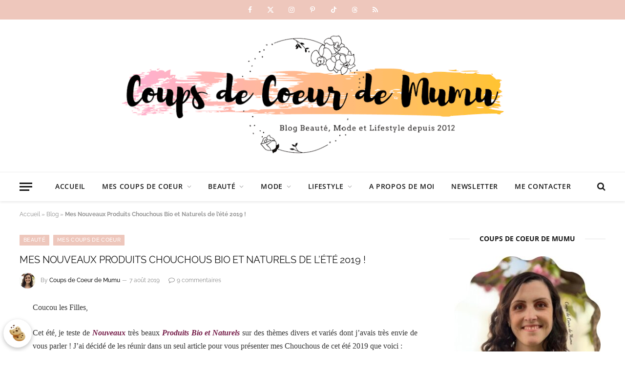

--- FILE ---
content_type: application/javascript
request_url: https://www.coupsdecoeurdemumu.com/wp-content/cache/debloat/js/5bff8cac992a6155c2bcc89bcdc3552e.js
body_size: 2142
content:
var Global;!function(){"use strict";var e={r:function(e){"undefined"!=typeof Symbol&&Symbol.toStringTag&&Object.defineProperty(e,Symbol.toStringTag,{value:"Module"}),Object.defineProperty(e,"__esModule",{value:!0})}},o={};e.r(o);var t=!1,c=function(){var e=document.querySelector(".cdc-cookie__popup__steps__step.selected");return Array.from(e.parentNode.children).indexOf(e)},n=function(e){for(var o=document.querySelectorAll(".cdc-cookie__popup__steps__step"),t=0;t<o.length;t++){var c=o[t];t==e?c.classList.add("selected"):c.classList.remove("selected")}},s=function(e){t=e},i=function(){document.querySelector(".cdc-content__preview__content__message").classList.remove("show")},r=Global={secondStep:undefined,thirdStep:undefined,isFront:function(){var e=!0;return"undefined"==typeof CDC_PUBLIC_PHP_DATA&&(e=!1),e},openPopup:function(){var e=document.querySelector("#cdc-cookie-open-btn"),o=document.querySelector("#cdc-cookie-popup");e.classList.add("open"),o.classList.remove("closed"),s(!0)},closePopup:function(){var e=document.querySelector("#cdc-cookie-open-btn"),o=document.querySelector("#cdc-cookie-popup");e.classList.remove("open"),o.classList.add("closed"),n(0)},getCurrentStep:c,goToStep:n,goToNextStep:function(){var e=document.querySelectorAll(".cdc-cookie__popup__steps__step"),o=c()+1;e.length-1>=o&&n(o)},goToPreviousStep:function(){var e=c()-1;e>=0&&n(e)},stringToElement:function(e){var o=document.createElement("div");return o.insertAdjacentHTML("afterbegin",e),o.firstElementChild},getAlreadyOpened:function(){return t},setAlreadyOpened:s,showMessagePopup:function(){document.querySelector(".cdc-content__preview__content__message").classList.add("show"),setTimeout((function(){i()}),2e3)},hideMessagePopup:i};function p(e){return p="function"==typeof Symbol&&"symbol"==typeof Symbol.iterator?function(e){return typeof e}:function(e){return e&&"function"==typeof Symbol&&e.constructor===Symbol&&e!==Symbol.prototype?"symbol":typeof e},p(e)}function l(e,o){for(var t=0;t<o.length;t++){var c=o[t];c.enumerable=c.enumerable||!1,c.configurable=!0,"value"in c&&(c.writable=!0),Object.defineProperty(e,(n=c.key,s=void 0,s=function(e,o){if("object"!==p(e)||null===e)return e;var t=e[Symbol.toPrimitive];if(void 0!==t){var c=t.call(e,o||"default");if("object"!==p(c))return c;throw new TypeError("@@toPrimitive must return a primitive value.")}return("string"===o?String:Number)(e)}(n,"string"),"symbol"===p(s)?s:String(s)),c)}var n,s}var u=function(){function e(){!function(e,o){if(!(e instanceof o))throw new TypeError("Cannot call a class as a function")}(this,e),this.container=document.querySelector(".cdc-cookie"),this.openBtn=document.querySelector("#cdc-cookie-open-btn"),this.events()}var o,t,c;return o=e,(t=[{key:"events",value:function(){var e=this;window.addEventListener("DOMContentLoaded",(function(){e.openBtn.addEventListener("click",(function(o){return e.toggleThePopup(o)})),e.toggleTheBtn()}))}},{key:"toggleThePopup",value:function(e){e.preventDefault(),this.openBtn.classList.contains("open")?r.closePopup():r.openPopup()}},{key:"toggleTheBtn",value:function(){if("undefined"!=typeof CDC_PUBLIC_PHP_DATA){var e=-1!="; ".concat(document.cookie).indexOf("; cdc-cookies=");"yes"==CDC_PUBLIC_PHP_DATA.disappears_accepted?e||(this.showTheBtn(),this.openPopupWithDelay()):e?this.showTheBtn():(this.showTheBtn(),this.openPopupWithDelay())}}},{key:"showTheBtn",value:function(){this.container.classList.add("show")}},{key:"openPopupWithDelay",value:function(){var e=parseInt(CDC_PUBLIC_PHP_DATA.delay_opening);e>0&&setTimeout((function(){r.getAlreadyOpened()||r.openPopup()}),1e3*e)}}])&&l(o.prototype,t),c&&l(o,c),Object.defineProperty(o,"prototype",{writable:!1}),e}();function a(e){return a="function"==typeof Symbol&&"symbol"==typeof Symbol.iterator?function(e){return typeof e}:function(e){return e&&"function"==typeof Symbol&&e.constructor===Symbol&&e!==Symbol.prototype?"symbol":typeof e},a(e)}function _(e,o){for(var t=0;t<o.length;t++){var c=o[t];c.enumerable=c.enumerable||!1,c.configurable=!0,"value"in c&&(c.writable=!0),Object.defineProperty(e,(n=c.key,s=void 0,s=function(e,o){if("object"!==a(e)||null===e)return e;var t=e[Symbol.toPrimitive];if(void 0!==t){var c=t.call(e,o||"default");if("object"!==a(c))return c;throw new TypeError("@@toPrimitive must return a primitive value.")}return("string"===o?String:Number)(e)}(n,"string"),"symbol"===a(s)?s:String(s)),c)}var n,s}var d=function(){function e(){!function(e,o){if(!(e instanceof o))throw new TypeError("Cannot call a class as a function")}(this,e),this.container=document.querySelector(".cdc-cookie"),this.popup=document.querySelector("#cdc-cookie-popup"),this.events()}var o,t,c;return o=e,(t=[{key:"events",value:function(){var e=this;window.addEventListener("DOMContentLoaded",(function(){e.popup.addEventListener("click",(function(o){return e.popupClicked(o)})),e.popup.addEventListener("change",(function(o){return e.popupChange(o)}))}))}},{key:"popupClicked",value:function(e){var o=e.target.closest(".cdc-cookie__popup__steps__step__body__summary__content__item"),t=e.target.closest("#cdc-cookie-step-main-choose"),c=e.target.closest("#cdc-cookie-step-main-acceptall"),n=e.target.closest("#cdc-cookie-step-main-refuseall"),s=e.target.closest("#cdc-cookie-step-mandatory-acceptall"),i=e.target.closest("#cdc-cookie-step-mandatory-refuseall"),p=e.target.closest("#cdc-cookie-step-mandatory-next"),l=e.target.closest("#cdc-cookie-step-optional-acceptall"),u=e.target.closest("#cdc-cookie-step-optional-refuseall"),a=e.target.closest("#cdc-cookie-step-optional-confirm"),_=e.target.closest(".cdc-cookie__popup__steps__step__footer__powered__header"),d=e.target.closest(".cdc-cookie__popup__link");if(o){var f=o.dataset.index;r.goToStep(f)}else if(n)r.isFront()?(this.refuseAllCookies(),r.closePopup()):r.showMessagePopup();else if(t)r.goToNextStep();else if(c)r.isFront()?(this.acceptAllCookies(),r.closePopup()):r.showMessagePopup();else if(s)r.isFront()?(this.acceptAllCookies(),r.closePopup()):r.showMessagePopup();else if(i)r.isFront()?(this.acceptAllCookies(),r.closePopup()):r.showMessagePopup();else if(p)r.goToNextStep();else if(l)r.isFront()?(this.acceptAllCookies(),r.closePopup()):r.showMessagePopup();else if(u)r.isFront()?(this.refuseAllCookies(),r.closePopup()):r.showMessagePopup();else if(a)r.isFront()?(this.saveCookies(),r.closePopup()):r.showMessagePopup();else if(_){var y=_.closest(".cdc-cookie__popup__steps__step__footer__powered");y.classList.contains("close")?y.classList.remove("close"):y.classList.add("close")}else if(d){var h=d.dataset.href;window.open(h,"_blank")}}},{key:"popupChange",value:function(e){var o=e.target.closest("#cdc-cookie-step-optional-checkbox-all");e.target.closest(".cdc-cookie__popup__steps__step__body__toggles__items__item__right__checkbox__field"),o&&(o.checked?this.checkAllCheckboxes(o):this.unCheckAllCheckboxes(o))}},{key:"acceptAllCookies",value:function(){var e=document.querySelector("#cdc-cookie-step-optional-checkbox-all");e&&(e.checked=!0,this.checkAllCheckboxes(e)),this.saveCookies()}},{key:"refuseAllCookies",value:function(){var e=document.querySelector("#optional-show-step-container");e&&e.querySelectorAll("input[type=checkbox]").forEach((function(e){return e.checked=!1})),this.saveCookies()}},{key:"saveCookies",value:function(){for(var e=document.querySelectorAll(".cdc-cookie__popup__steps__step__body__toggles__items__item"),o=CDC_PUBLIC_PHP_DATA.cookie_duration_acceptall,t=CDC_PUBLIC_PHP_DATA.cookie_duration_notacceptall,c={},n=!1,s=0;s<e.length;s++){var i=e[s],r=i.dataset.id;i.querySelector("input[type=checkbox]").checked?(c[r]=!0,"function"==typeof window.cdcRunScripts&&window.cdcRunScripts(r)):(c[r]=!1,n=!0)}var p=n?t:o,l=new Date;l.setTime(l.getTime()+24*p*60*60*1e3);var u=";secure";"https:"!==window.location.protocol&&(u=""),document.cookie="cdc-cookies="+JSON.stringify(c)+";SameSite=Lax"+u+";expires="+l.toUTCString()+";path=/",this.container.classList.remove("show")}},{key:"checkAllCheckboxes",value:function(e){for(var o=e.closest(".cdc-cookie__popup__steps__step__body__toggles").querySelector(".cdc-cookie__popup__steps__step__body__toggles__items").querySelectorAll("input[type=checkbox]"),t=0;t<o.length;t++)o[t].checked=!0}},{key:"unCheckAllCheckboxes",value:function(e){for(var o=e.closest(".cdc-cookie__popup__steps__step__body__toggles").querySelector(".cdc-cookie__popup__steps__step__body__toggles__items").querySelectorAll("input[type=checkbox]"),t=0;t<o.length;t++)o[t].checked=!1}}])&&_(o.prototype,t),c&&_(o,c),Object.defineProperty(o,"prototype",{writable:!1}),e}();new u,new d,Global=o}();